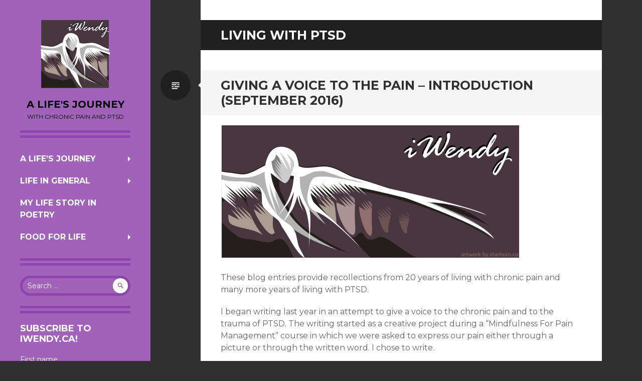

--- FILE ---
content_type: text/html; charset=UTF-8
request_url: http://iwendy.ca/tag/living-with-ptsd/
body_size: 8604
content:
<!DOCTYPE html>
<html lang="en-US">
<head>
<meta charset="UTF-8">
<meta name="viewport" content="width=device-width, initial-scale=1">
<link rel="profile" href="http://gmpg.org/xfn/11">
<link rel="pingback" href="http://iwendy.ca/xmlrpc.php">

<title>Living With PTSD &#8211; A Life&#039;s Journey</title>
<link rel='dns-prefetch' href='//s0.wp.com' />
<link rel='dns-prefetch' href='//maxcdn.bootstrapcdn.com' />
<link rel='dns-prefetch' href='//fonts.googleapis.com' />
<link rel='dns-prefetch' href='//s.w.org' />
<link rel="alternate" type="application/rss+xml" title="A Life&#039;s Journey &raquo; Feed" href="http://iwendy.ca/feed/" />
<link rel="alternate" type="application/rss+xml" title="A Life&#039;s Journey &raquo; Comments Feed" href="http://iwendy.ca/comments/feed/" />
<link rel="alternate" type="application/rss+xml" title="A Life&#039;s Journey &raquo; Living With PTSD Tag Feed" href="http://iwendy.ca/tag/living-with-ptsd/feed/" />
		<script type="text/javascript">
			window._wpemojiSettings = {"baseUrl":"https:\/\/s.w.org\/images\/core\/emoji\/11\/72x72\/","ext":".png","svgUrl":"https:\/\/s.w.org\/images\/core\/emoji\/11\/svg\/","svgExt":".svg","source":{"concatemoji":"http:\/\/iwendy.ca\/wp-includes\/js\/wp-emoji-release.min.js?ver=4.9.26"}};
			!function(e,a,t){var n,r,o,i=a.createElement("canvas"),p=i.getContext&&i.getContext("2d");function s(e,t){var a=String.fromCharCode;p.clearRect(0,0,i.width,i.height),p.fillText(a.apply(this,e),0,0);e=i.toDataURL();return p.clearRect(0,0,i.width,i.height),p.fillText(a.apply(this,t),0,0),e===i.toDataURL()}function c(e){var t=a.createElement("script");t.src=e,t.defer=t.type="text/javascript",a.getElementsByTagName("head")[0].appendChild(t)}for(o=Array("flag","emoji"),t.supports={everything:!0,everythingExceptFlag:!0},r=0;r<o.length;r++)t.supports[o[r]]=function(e){if(!p||!p.fillText)return!1;switch(p.textBaseline="top",p.font="600 32px Arial",e){case"flag":return s([55356,56826,55356,56819],[55356,56826,8203,55356,56819])?!1:!s([55356,57332,56128,56423,56128,56418,56128,56421,56128,56430,56128,56423,56128,56447],[55356,57332,8203,56128,56423,8203,56128,56418,8203,56128,56421,8203,56128,56430,8203,56128,56423,8203,56128,56447]);case"emoji":return!s([55358,56760,9792,65039],[55358,56760,8203,9792,65039])}return!1}(o[r]),t.supports.everything=t.supports.everything&&t.supports[o[r]],"flag"!==o[r]&&(t.supports.everythingExceptFlag=t.supports.everythingExceptFlag&&t.supports[o[r]]);t.supports.everythingExceptFlag=t.supports.everythingExceptFlag&&!t.supports.flag,t.DOMReady=!1,t.readyCallback=function(){t.DOMReady=!0},t.supports.everything||(n=function(){t.readyCallback()},a.addEventListener?(a.addEventListener("DOMContentLoaded",n,!1),e.addEventListener("load",n,!1)):(e.attachEvent("onload",n),a.attachEvent("onreadystatechange",function(){"complete"===a.readyState&&t.readyCallback()})),(n=t.source||{}).concatemoji?c(n.concatemoji):n.wpemoji&&n.twemoji&&(c(n.twemoji),c(n.wpemoji)))}(window,document,window._wpemojiSettings);
		</script>
		<style type="text/css">
img.wp-smiley,
img.emoji {
	display: inline !important;
	border: none !important;
	box-shadow: none !important;
	height: 1em !important;
	width: 1em !important;
	margin: 0 .07em !important;
	vertical-align: -0.1em !important;
	background: none !important;
	padding: 0 !important;
}
</style>
<link rel='stylesheet' id='sb_instagram_styles-css'  href='http://iwendy.ca/wp-content/plugins/instagram-feed/css/sb-instagram.min.css?ver=1.9.1' type='text/css' media='all' />
<link rel='stylesheet' id='sb-font-awesome-css'  href='https://maxcdn.bootstrapcdn.com/font-awesome/4.7.0/css/font-awesome.min.css' type='text/css' media='all' />
<link rel='stylesheet' id='dashicons-css'  href='http://iwendy.ca/wp-includes/css/dashicons.min.css?ver=4.9.26' type='text/css' media='all' />
<link rel='stylesheet' id='writr-montserrat-css'  href='https://fonts.googleapis.com/css?family=Montserrat:400,700' type='text/css' media='all' />
<link rel='stylesheet' id='genericons-css'  href='http://iwendy.ca/wp-content/plugins/jetpack/_inc/genericons/genericons/genericons.css?ver=3.1' type='text/css' media='all' />
<link rel='stylesheet' id='writr-style-css'  href='http://iwendy.ca/wp-content/themes/writr/style.css?ver=4.9.26' type='text/css' media='all' />
<link rel='stylesheet' id='writr-color-scheme-css'  href='http://iwendy.ca/wp-content/themes/writr/css/purple.css' type='text/css' media='all' />
<link rel='stylesheet' id='writr-wider-style-css'  href='http://iwendy.ca/wp-content/themes/writr/css/wider.css' type='text/css' media='all' />
<link rel='stylesheet' id='jetpack-widget-social-icons-styles-css'  href='http://iwendy.ca/wp-content/plugins/jetpack/modules/widgets/social-icons/social-icons.css?ver=20170506' type='text/css' media='all' />
<link rel='stylesheet' id='jetpack_css-css'  href='http://iwendy.ca/wp-content/plugins/jetpack/css/jetpack.css?ver=6.3.7' type='text/css' media='all' />
<script type='text/javascript' src='http://iwendy.ca/wp-includes/js/jquery/jquery.js?ver=1.12.4'></script>
<script type='text/javascript' src='http://iwendy.ca/wp-includes/js/jquery/jquery-migrate.min.js?ver=1.4.1'></script>
<link rel='https://api.w.org/' href='http://iwendy.ca/wp-json/' />
<link rel="EditURI" type="application/rsd+xml" title="RSD" href="http://iwendy.ca/xmlrpc.php?rsd" />
<link rel="wlwmanifest" type="application/wlwmanifest+xml" href="http://iwendy.ca/wp-includes/wlwmanifest.xml" /> 
<meta name="generator" content="WordPress 4.9.26" />
<style>.addtoany_subscribe img{border:0;}</style>

<link rel='dns-prefetch' href='//v0.wordpress.com'/>
<link rel='dns-prefetch' href='//jetpack.wordpress.com'/>
<link rel='dns-prefetch' href='//s0.wp.com'/>
<link rel='dns-prefetch' href='//s1.wp.com'/>
<link rel='dns-prefetch' href='//s2.wp.com'/>
<link rel='dns-prefetch' href='//public-api.wordpress.com'/>
<link rel='dns-prefetch' href='//0.gravatar.com'/>
<link rel='dns-prefetch' href='//1.gravatar.com'/>
<link rel='dns-prefetch' href='//2.gravatar.com'/>
<link rel='dns-prefetch' href='//widgets.wp.com'/>
<style type='text/css'>img#wpstats{display:none}</style>		<style type="text/css">.recentcomments a{display:inline !important;padding:0 !important;margin:0 !important;}</style>
			<style type="text/css">
			.site-title a,
		.site-description {
			color: #000000;
		}
		</style>
	</head>

<body class="archive tag tag-living-with-ptsd tag-50 group-blog color-scheme-purple sidebar-closed">
<div id="page" class="hfeed site">
	
	<header id="masthead" class="site-header" role="banner">
					<a class="site-logo"  href="http://iwendy.ca/" title="A Life&#039;s Journey" rel="home">
				<img src="http://iwendy.ca/wp-content/uploads/2016/08/iWendyLogo.png" width="138" height="136" alt="" class="no-grav header-image" />
			</a>
				<div class="site-branding">
			<h1 class="site-title"><a href="http://iwendy.ca/" title="A Life&#039;s Journey" rel="home">A Life&#039;s Journey</a></h1>
			<h2 class="site-description">WITH CHRONIC PAIN AND PTSD</h2>
		</div>

				<nav id="site-navigation" class="main-navigation" role="navigation">
			<h1 class="menu-toggle genericon genericon-menu"><span class="screen-reader-text">Menu</span></h1>
			<div class="screen-reader-text skip-link"><a href="#content" title="Skip to content">Skip to content</a></div>
			<div class="menu-main-container"><ul id="menu-main" class="menu"><li class="dropdown  menu-item menu-item-type-post_type menu-item-object-page current_page_parent menu-item-has-children"><a href="http://iwendy.ca/iwendy/" class="dropdown-toggle">A Life’s Journey</a><ul class="dropdown-menu"><li class="dropdown submenu  menu-item menu-item-type-taxonomy menu-item-object-category menu-item-has-children"><a href="http://iwendy.ca/category/chronic-pain/" class="dropdown-toggle">Living with Chronic Pain</a><ul class="dropdown-menu submenu-hide"><li class=" menu-item menu-item-type-post_type menu-item-object-post"><a href="http://iwendy.ca/2018/04/02/hello-world/">How it Begins</a></li><li class="active  menu-item menu-item-type-post_type menu-item-object-post"><a href="http://iwendy.ca/2018/04/02/giving-a-voice-to-the-pain-introduction-september-2016/">Giving a Voice to the Pain – Introduction (September 2016)</a></li><li class=" menu-item menu-item-type-post_type menu-item-object-post"><a href="http://iwendy.ca/2017/03/19/i-am-my-body-my-body-is-me/">I am My Body, My Body is Me</a></li><li class=" menu-item menu-item-type-post_type menu-item-object-post"><a href="http://iwendy.ca/2016/02/07/glad-to-be-alive-perthmore-february-2016/">Glad to be Alive</a></li><li class=" menu-item menu-item-type-post_type menu-item-object-post"><a href="http://iwendy.ca/2010/10/04/and-the-world-was-mine-conqeuring-ben-rinnes-october-4-2010/">And the World Was Mine!</a></li><li class=" menu-item menu-item-type-post_type menu-item-object-post"><a href="http://iwendy.ca/2009/10/04/a-lifetime-of-grateful/">A Lifetime of Grateful</a></li><li class=" menu-item menu-item-type-post_type menu-item-object-post"><a href="http://iwendy.ca/2008/03/11/this-unendurable-pain-en-route-from-gatineau-que-to-stittsville-on-2008/">This Unendurable Pain</a></li><li class=" menu-item menu-item-type-post_type menu-item-object-post"><a href="http://iwendy.ca/2003/07/24/to-maybe-wake-to-maybe-not-the-western-parkway-near-my-ambleside-condominium-1993/">To Maybe Wake, To Maybe Not</a></li><li class=" menu-item menu-item-type-post_type menu-item-object-post"><a href="http://iwendy.ca/2002/07/09/en-route-from-bancroft-to-ottawa-1998/">Two Hours to Go 'til Home</a></li><li class=" menu-item menu-item-type-post_type menu-item-object-post"><a href="http://iwendy.ca/1998/07/12/pain-is-only-pain-after-all-my-first-yoga-class-summer-1998/">Pain is Only Pain, After All</a></li><li class=" menu-item menu-item-type-post_type menu-item-object-post"><a href="http://iwendy.ca/1997/06/19/a-cry-in-the-dark-1997/">A Cry in the Dark (1997)</a></li></ul></li><li class="dropdown submenu  menu-item menu-item-type-taxonomy menu-item-object-category menu-item-has-children"><a href="http://iwendy.ca/category/ptsd/" class="dropdown-toggle">Living with PTSD</a><ul class="dropdown-menu submenu-hide"><li class="active  menu-item menu-item-type-post_type menu-item-object-post"><a href="http://iwendy.ca/2018/04/02/giving-a-voice-to-the-pain-introduction-september-2016/">Giving a Voice to the Pain – Introduction (September 2016)</a></li><li class=" menu-item menu-item-type-post_type menu-item-object-post"><a href="http://iwendy.ca/1980/07/13/22-hours-at-gunpoint-a-day-later/">22 Hours at Gunpoint – A Day Later</a></li><li class=" menu-item menu-item-type-post_type menu-item-object-post"><a href="http://iwendy.ca/1980/07/12/22-hours-at-gunpoint-1980/">22 Hours At Gunpoint</a></li></ul></li></ul></li><li class="dropdown  menu-item menu-item-type-post_type menu-item-object-page menu-item-has-children"><a href="http://iwendy.ca/life-in-general/" class="dropdown-toggle">Life in General</a><ul class="dropdown-menu"><li class="dropdown submenu  menu-item menu-item-type-taxonomy menu-item-object-category menu-item-has-children"><a href="http://iwendy.ca/category/caregiving/" class="dropdown-toggle">CareGiving</a><ul class="dropdown-menu submenu-hide"><li class=" menu-item menu-item-type-post_type menu-item-object-post"><a href="http://iwendy.ca/2013/09/18/on-my-watch/">On My Watch</a></li></ul></li><li class="dropdown submenu  menu-item menu-item-type-taxonomy menu-item-object-category menu-item-has-children"><a href="http://iwendy.ca/category/mindful-living/" class="dropdown-toggle">Mindful Living</a><ul class="dropdown-menu submenu-hide"><li class=" menu-item menu-item-type-post_type menu-item-object-post"><a href="http://iwendy.ca/2017/02/20/a-blink-and-a-snap/">A Blink and A Snap</a></li></ul></li><li class="dropdown submenu  menu-item menu-item-type-taxonomy menu-item-object-category menu-item-has-children"><a href="http://iwendy.ca/category/psychotherapy/" class="dropdown-toggle">Psychotherapy</a><ul class="dropdown-menu submenu-hide"><li class=" menu-item menu-item-type-post_type menu-item-object-post"><a href="http://iwendy.ca/2017/02/04/on-my-own-again/">A Farewell to Psychotherapy</a></li></ul></li><li class="dropdown submenu  menu-item menu-item-type-taxonomy menu-item-object-category menu-item-has-children"><a href="http://iwendy.ca/category/yoga/" class="dropdown-toggle">Yoga & Meditation</a><ul class="dropdown-menu submenu-hide"><li class=" menu-item menu-item-type-post_type menu-item-object-post"><a href="http://iwendy.ca/1998/07/12/pain-is-only-pain-after-all-my-first-yoga-class-summer-1998/">Pain is Only Pain, After All</a></li></ul></li></ul></li><li class=" menu-item menu-item-type-post_type menu-item-object-page"><a href="http://iwendy.ca/about/">My Life Story in Poetry</a></li><li class="dropdown  menu-item menu-item-type-post_type menu-item-object-page menu-item-has-children"><a href="http://iwendy.ca/food-for-life/" class="dropdown-toggle">Food for Life</a><ul class="dropdown-menu"><li class="dropdown submenu  menu-item menu-item-type-taxonomy menu-item-object-category menu-item-has-children"><a href="http://iwendy.ca/category/baked-goods/" class="dropdown-toggle">Baked Goods</a><ul class="dropdown-menu submenu-hide"><li class=" menu-item menu-item-type-post_type menu-item-object-post"><a href="http://iwendy.ca/2018/03/03/crisp-bread-gluten-free/">Crisp Bread (Gluten Free)</a></li><li class=" menu-item menu-item-type-post_type menu-item-object-post"><a href="http://iwendy.ca/2017/05/16/gluten-free-rhubarb-oatmeal-chocolate-chip-cookies/">Gluten Free Rhubarb Oatmeal Chocolate Chip Cookies</a></li><li class=" menu-item menu-item-type-post_type menu-item-object-post"><a href="http://iwendy.ca/2017/05/16/gluten-free-rhubarb-coffee-cake/">Gluten Free Rhubarb Coffee Cake</a></li></ul></li><li class="dropdown submenu  menu-item menu-item-type-taxonomy menu-item-object-category menu-item-has-children"><a href="http://iwendy.ca/category/whole30/beverages-smoothies/" class="dropdown-toggle">Beverages & Smoothies</a><ul class="dropdown-menu submenu-hide"><li class=" menu-item menu-item-type-post_type menu-item-object-post"><a href="http://iwendy.ca/2017/12/08/yogi-tea/">Yogi Tea</a></li></ul></li><li class="dropdown submenu  menu-item menu-item-type-taxonomy menu-item-object-category menu-item-has-children"><a href="http://iwendy.ca/category/whole30/soupsandstews/" class="dropdown-toggle">Soups & Stews</a><ul class="dropdown-menu submenu-hide"><li class=" menu-item menu-item-type-post_type menu-item-object-post"><a href="http://iwendy.ca/2017/09/30/tomato-basil-soup/">Tomato Basil Soup</a></li><li class=" menu-item menu-item-type-post_type menu-item-object-post"><a href="http://iwendy.ca/2017/10/02/zippy-zucchini-soup/">Zippy Zucchini Soup</a></li></ul></li></ul></li></ul></div>		</nav><!-- #site-navigation -->
			</header><!-- #masthead -->

	
<div id="sidebar" class="sidebar-area">
	<a id="sidebar-toggle" href="#" title="Sidebar"><span class="genericon genericon-close"></span><span class="screen-reader-text">Sidebar</span></a>

			<div id="secondary" class="widget-area" role="complementary">
						<aside id="search-2" class="widget widget_search"><form role="search" method="get" class="search-form" action="http://iwendy.ca/">
	<label>
		<span class="screen-reader-text">Search for:</span>
		<input type="search" class="search-field" placeholder="Search &hellip;" value="" name="s" title="Search for:">
	</label>
	<input type="submit" class="search-submit" value="&#62464;">
</form>
</aside>  <aside id="mailpoet_form-2" class="widget widget_mailpoet_form">

      <h1 class="widget-title">Subscribe to iwendy.ca!</h1>
  
  <div id="mailpoet_form_1" class="mailpoet_form mailpoet_form_widget">
    <style type="text/css">.mailpoet_hp_email_label{display:none;}#mailpoet_form_1 .mailpoet_form {  }
#mailpoet_form_1 .mailpoet_paragraph {  }
#mailpoet_form_1 .mailpoet_text_label, #mailpoet_form_1 .mailpoet_textarea_label, #mailpoet_form_1 .mailpoet_select_label, #mailpoet_form_1 .mailpoet_radio_label, #mailpoet_form_1 .mailpoet_checkbox_label, #mailpoet_form_1 .mailpoet_list_label, #mailpoet_form_1 .mailpoet_date_label { display: block; }
#mailpoet_form_1 .mailpoet_text, #mailpoet_form_1 .mailpoet_textarea, #mailpoet_form_1 .mailpoet_select, #mailpoet_form_1 .mailpoet_date { display: block; }
#mailpoet_form_1 .mailpoet_checkbox {  }
#mailpoet_form_1 .mailpoet_validate_success { color: #468847; }
#mailpoet_form_1 .mailpoet_validate_error { color: #b94a48; }</style>
    <form
      target="_self"
      method="post"
      action="http://iwendy.ca/wp-admin/admin-post.php?action=mailpoet_subscription_form"
      class="mailpoet_form mailpoet_form_widget"
      novalidate
    >
      <input type="hidden" name="data[form_id]" value="1" />
      <input type="hidden" name="token" value="2623678f72" />
      <input type="hidden" name="api_version" value="v1" />
      <input type="hidden" name="endpoint" value="subscribers" />
      <input type="hidden" name="mailpoet_method" value="subscribe" />

      <label class="mailpoet_hp_email_label">Please leave this field empty<input type="email" name="data[email]"></label><p class="mailpoet_paragraph"><label class="mailpoet_text_label">First name</label><input type="text" class="mailpoet_text" name="data[form_field_Zmlyc3RfbmFtZQ==]" title="First name" value=""  /></p>
<p class="mailpoet_paragraph"><label class="mailpoet_text_label">Last name</label><input type="text" class="mailpoet_text" name="data[form_field_bGFzdF9uYW1l]" title="Last name" value=""  /></p>
<p class="mailpoet_paragraph"><label class="mailpoet_text_label">Email <span class="mailpoet_required">*</span></label><input type="email" class="mailpoet_text" name="data[form_field_ZW1haWw=]" title="Email" value="" data-automation-id="form_email" data-parsley-required="true" data-parsley-minlength="6" data-parsley-maxlength="150" data-parsley-error-message="Please specify a valid email address." data-parsley-required-message="This field is required."/></p>
<p class="mailpoet_paragraph"><input type="submit" class="mailpoet_submit" value="Subscribe!" /></p>

      <div class="mailpoet_message">
        <p class="mailpoet_validate_success"
                    style="display:none;"
                  >Check your inbox or spam folder to confirm your subscription.
        </p>
        <p class="mailpoet_validate_error"
                    style="display:none;"
                  >        </p>
      </div>
    </form>
  </div>
  </aside>
<aside id="recent-comments-2" class="widget widget_recent_comments"><h1 class="widget-title">Recent Comments</h1><ul id="recentcomments"><li class="recentcomments"><span class="comment-author-link">wendy.saunders</span> on <a href="http://iwendy.ca/2017/10/02/zippy-zucchini-soup/#comment-58">Zippy Zucchini Soup</a></li><li class="recentcomments"><span class="comment-author-link">Anne</span> on <a href="http://iwendy.ca/2017/10/02/zippy-zucchini-soup/#comment-57">Zippy Zucchini Soup</a></li><li class="recentcomments"><span class="comment-author-link">wendy.saunders</span> on <a href="http://iwendy.ca/2018/04/02/giving-a-voice-to-the-pain-introduction-september-2016/#comment-56">Giving a Voice to the Pain – Introduction (September 2016)</a></li><li class="recentcomments"><span class="comment-author-link">wendy.saunders</span> on <a href="http://iwendy.ca/2008/03/11/this-unendurable-pain-en-route-from-gatineau-que-to-stittsville-on-2008/#comment-55">This Unendurable Pain</a></li><li class="recentcomments"><span class="comment-author-link">wendy.saunders</span> on <a href="http://iwendy.ca/1980/07/12/22-hours-at-gunpoint-1980/#comment-54">22 Hours At Gunpoint</a></li></ul></aside><aside id="text-2" class="widget widget_text">			<div class="textwidget"><div id="sb_instagram" class="sbi sbi_mob_col_auto sbi_col_3" style="width:100%; padding-bottom: 10px; " data-id="4998705154" data-num="9" data-res="auto" data-cols="3" data-options='{&quot;sortby&quot;: &quot;none&quot;, &quot;showbio&quot;: &quot;false&quot;,&quot;feedID&quot;: &quot;4998705154&quot;, &quot;headercolor&quot;: &quot;&quot;, &quot;imagepadding&quot;: &quot;5&quot;,&quot;mid&quot;: &quot;M2E4MWE5Zg==&quot;, &quot;disablecache&quot;: &quot;false&quot;, &quot;sbiCacheExists&quot;: &quot;false&quot;,&quot;callback&quot;: &quot;MTdlYTNlNWMyMTJj.NGJkZGJhZjU1OGQyYjM0YjQzZjQ=&quot;, &quot;sbiHeaderCache&quot;: &quot;false&quot;}'><div class="sb_instagram_header" style="padding: 10px; padding-bottom: 0;"></div><div id="sbi_images" style="padding: 5px;"><div class="sbi_loader fa-spin"></div></div><div id="sbi_load"><a class="sbi_load_btn" href="javascript:void(0);" style=""><span class="sbi_btn_text">Load More...</span><i class="fa fa-spinner fa-pulse" aria-hidden="true" style="display:none;"></i></a><div class="sbi_follow_btn"><a href="https://www.instagram.com/" style="" target="_blank"><i class="fa fab fa-instagram"></i>Follow iwendy.ca on Instagram</a></div></div></div></div>
		</aside><aside id="archives-2" class="widget widget_archive"><h1 class="widget-title">Archives</h1>		<ul>
			<li><a href='http://iwendy.ca/2018/04/'>April 2018</a></li>
	<li><a href='http://iwendy.ca/2018/03/'>March 2018</a></li>
	<li><a href='http://iwendy.ca/2017/12/'>December 2017</a></li>
	<li><a href='http://iwendy.ca/2017/10/'>October 2017</a></li>
	<li><a href='http://iwendy.ca/2017/09/'>September 2017</a></li>
	<li><a href='http://iwendy.ca/2017/05/'>May 2017</a></li>
	<li><a href='http://iwendy.ca/2017/03/'>March 2017</a></li>
	<li><a href='http://iwendy.ca/2017/02/'>February 2017</a></li>
	<li><a href='http://iwendy.ca/2016/02/'>February 2016</a></li>
	<li><a href='http://iwendy.ca/2013/09/'>September 2013</a></li>
	<li><a href='http://iwendy.ca/2010/10/'>October 2010</a></li>
	<li><a href='http://iwendy.ca/2009/10/'>October 2009</a></li>
	<li><a href='http://iwendy.ca/2008/03/'>March 2008</a></li>
	<li><a href='http://iwendy.ca/2003/07/'>July 2003</a></li>
	<li><a href='http://iwendy.ca/2002/07/'>July 2002</a></li>
	<li><a href='http://iwendy.ca/1998/07/'>July 1998</a></li>
	<li><a href='http://iwendy.ca/1997/06/'>June 1997</a></li>
	<li><a href='http://iwendy.ca/1980/07/'>July 1980</a></li>
		</ul>
		</aside><aside id="meta-3" class="widget widget_meta"><h1 class="widget-title">Login</h1>			<ul>
						<li><a href="http://iwendy.ca/wp-login.php">Log in</a></li>
			<li><a href="http://iwendy.ca/feed/">Entries <abbr title="Really Simple Syndication">RSS</abbr></a></li>
			<li><a href="http://iwendy.ca/comments/feed/">Comments <abbr title="Really Simple Syndication">RSS</abbr></a></li>
			<li><a href="https://wordpress.org/" title="Powered by WordPress, state-of-the-art semantic personal publishing platform.">WordPress.org</a></li>			</ul>
			</aside>					</div><!-- #secondary -->
	</div><!-- #sidebar -->

	<div id="content" class="site-content">

	<section id="primary" class="content-area">
		<main id="main" class="site-main" role="main">

		
			<header class="page-header">
				<h1 class="page-title">
					Living With PTSD				</h1>
							</header><!-- .page-header -->

						
				
<article id="post-115" class="post-115 post type-post status-publish format-standard hentry category-chronic-pain category-ptsd tag-anxiety tag-arthritis tag-chronic-inflammation tag-chronic-pain tag-depression tag-fybromyalgia tag-living-with-ptsd tag-mindfulness tag-neuralgia tag-neuropathy tag-pain tag-post-traumatic-stress-disorder tag-psychotherapy tag-ptsd tag-yoga-and-meditation">
	<header class="entry-header">
		<h1 class="entry-title"><a href="http://iwendy.ca/2018/04/02/giving-a-voice-to-the-pain-introduction-september-2016/" rel="bookmark">Giving a Voice to the Pain – Introduction (September 2016)</a></h1>
		
					<span class="entry-format-badge genericon genericon-standard"><span class="screen-reader-text">Standard</span></span>
			</header><!-- .entry-header -->

		<div class="entry-content">
		<p><a href="http://www.starhorn.ca"><img class="alignnone wp-image-56 size-full" src="http://iwendy.ca/wp-content/uploads/2016/07/iWendyLogobanner.png" alt="iWendyLogobanner" width="595" height="265" srcset="http://iwendy.ca/wp-content/uploads/2016/07/iWendyLogobanner.png 595w, http://iwendy.ca/wp-content/uploads/2016/07/iWendyLogobanner-300x134.png 300w" sizes="(max-width: 595px) 100vw, 595px" /></a></p>
<p>These blog entries provide recollections from 20 years of living with chronic pain and many more years of living with PTSD.</p>
<p>I began writing last year in an attempt to give a voice to the chronic pain and to the trauma of PTSD. The writing started as a creative project during a &#8220;Mindfulness For Pain Management&#8221; course in which we were asked to express our pain either through a picture or through the written word. I chose to write.</p>
<p>I selected one hour out of my 20 years in chronic pain and attempted to convey, in words, what it really means to live in pain, day by day, hour by hour, month by month, year by year.</p>
<p>I shared my writing with my classmates and discovered that the writing and the sharing was therapeutic – for me and for them. It provided a voice that said what they all wanted to say but couldn’t find the words to say it.</p>
<p>I decided that I would continue to write and continue to share with any and all of you who are suffering from chronic pain, or PTSD, and who are trying to find a way to voice it.</p>
<p>The writings are primarily stream of consciousness, during which I place myself back in time and into those moments that are representative of my life. They are voiced in a way that bares the heart and soul, leaving one vulnerable. They are meant to be read in the same voice.</p>
<p>Although not cheerful subjects, there will be moments to uplift.  After all, 20 years in pain, and many more years living with PTSD, and I am still here and life still has value.</p>
<p>Regarding the PTSD, I live, now, with greatly reduced symptoms thanks, in large part, to about four years of psychotherapy and courses on anxiety and depression and mindfulness.  There is, overall, less anxiety and depression and there are much fewer, and less severe, panic attacks.</p>
<p>Regarding the chronic pain, in many ways I am doing so much better, but there is still pain every day and it is spreading throughout my body.</p>
<p>I look forward to sharing how much a life can improve when one seeks, and is lucky enough to find, the help needed.</p>
<p>Thank you for visiting with me today. Share your thoughts if you wish.  And come back again any time. I&#8217;d love to share my journey with you.</p>
			</div><!-- .entry-content -->
	
		<footer class="entry-meta">

		<ul class="clear">
			
	<li class="date-meta">
		<div class="genericon genericon-month"></div>
		<span class="screen-reader-text">Date</span>
		<a href="http://iwendy.ca/2018/04/02/giving-a-voice-to-the-pain-introduction-september-2016/" rel="bookmark" title="6:00 pm">April 2, 2018</a>
	</li>

	
		<li class="author-meta">
			<div class="genericon genericon-user"></div>
			<span class="screen-reader-text">Author</span>
			<span class="author vcard"><a class="url fn n" href="http://iwendy.ca/author/wendy-saunders/" title="View all posts by wendy.saunders" rel="author">wendy.saunders</a></span>
		</li>

	
		<li class="tags-meta">
			<div class="genericon genericon-tag"></div>
			<span class="screen-reader-text">Tags</span>
			<a href="http://iwendy.ca/tag/anxiety/" rel="tag">Anxiety</a>, <a href="http://iwendy.ca/tag/arthritis/" rel="tag">Arthritis</a>, <a href="http://iwendy.ca/tag/chronic-inflammation/" rel="tag">Chronic Inflammation</a>, <a href="http://iwendy.ca/tag/chronic-pain/" rel="tag">Chronic Pain</a>, <a href="http://iwendy.ca/tag/depression/" rel="tag">Depression</a>, <a href="http://iwendy.ca/tag/fybromyalgia/" rel="tag">Fybromyalgia</a>, <a href="http://iwendy.ca/tag/living-with-ptsd/" rel="tag">Living With PTSD</a>, <a href="http://iwendy.ca/tag/mindfulness/" rel="tag">Mindfulness</a>, <a href="http://iwendy.ca/tag/neuralgia/" rel="tag">Neuralgia</a>, <a href="http://iwendy.ca/tag/neuropathy/" rel="tag">Neuropathy</a>, <a href="http://iwendy.ca/tag/pain/" rel="tag">Pain</a>, <a href="http://iwendy.ca/tag/post-traumatic-stress-disorder/" rel="tag">Post Traumatic Stress Disorder</a>, <a href="http://iwendy.ca/tag/psychotherapy/" rel="tag">Psychotherapy</a>, <a href="http://iwendy.ca/tag/ptsd/" rel="tag">PTSD</a>, <a href="http://iwendy.ca/tag/yoga-and-meditation/" rel="tag">Yoga and Meditation</a>		</li>

	
		<li class="comment-meta">
			<div class="genericon genericon-comment"></div>
			<span class="screen-reader-text">Comments</span>
			<a href="http://iwendy.ca/2018/04/02/giving-a-voice-to-the-pain-introduction-september-2016/#comments">13 Comments</a>		</li>

			</ul>

	</footer><!-- .entry-meta -->
	</article><!-- #post-## -->

			
			
		
		</main><!-- #main -->
	</section><!-- #primary -->


	</div><!-- #content -->

	<footer id="colophon" class="site-footer" role="contentinfo">
		
		<div class="site-info">
						<div><a href="http://www.teamplayer.ca" title="Social Media and Website Development" rel="generator">Developed by teamplayer.ca</a></div>
			<div>Theme is Writr</div>
		</div><!-- .site-info -->
	</footer><!-- #colophon -->
</div><!-- #page -->

<!-- Instagram Feed JS -->
<script type="text/javascript">
var sbiajaxurl = "http://iwendy.ca/wp-admin/admin-ajax.php";
</script>
	<div style="display:none">
	</div>
<link rel='stylesheet' id='mailpoet_public-css'  href='http://iwendy.ca/wp-content/plugins/mailpoet/assets/css/public.cae357df.css?ver=4.9.26' type='text/css' media='all' />
<script type='text/javascript'>
/* <![CDATA[ */
var sb_instagram_js_options = {"sb_instagram_at":"4998705154.M2E4MWE5Zg==.MTdlYTNlNWMyMTJj.NGJkZGJhZjU1OGQyYjM0YjQzZjQ=","font_method":"svg"};
/* ]]> */
</script>
<script type='text/javascript' src='http://iwendy.ca/wp-content/plugins/instagram-feed/js/sb-instagram.min.js?ver=1.9.1'></script>
<script type='text/javascript' src='https://s0.wp.com/wp-content/js/devicepx-jetpack.js?ver=202603'></script>
<script type='text/javascript' src='http://iwendy.ca/wp-content/themes/writr/js/navigation.js?ver=20120511'></script>
<script type='text/javascript' src='http://iwendy.ca/wp-content/themes/writr/js/skip-link-focus-fix.js?ver=20130115'></script>
<script type='text/javascript' src='http://iwendy.ca/wp-includes/js/underscore.min.js?ver=1.8.3'></script>
<script type='text/javascript' src='http://iwendy.ca/wp-content/themes/writr/js/writr.js?ver=20120511'></script>
<script type='text/javascript' src='http://iwendy.ca/wp-includes/js/wp-embed.min.js?ver=4.9.26'></script>
<script type='text/javascript' src='http://iwendy.ca/wp-content/plugins/mailpoet/assets/js/vendor.4034aa5c.js?ver=3.7.8'></script>
<script type='text/javascript'>
/* <![CDATA[ */
var MailPoetForm = {"ajax_url":"http:\/\/iwendy.ca\/wp-admin\/admin-ajax.php","is_rtl":""};
/* ]]> */
</script>
<script type='text/javascript' src='http://iwendy.ca/wp-content/plugins/mailpoet/assets/js/public.0ac1326d.js?ver=3.7.8'></script>
<script type='text/javascript'>
function initMailpoetTranslation() {
  if(typeof MailPoet !== 'undefined') {
    MailPoet.I18n.add('ajaxFailedErrorMessage', 'An error has happened while performing a request, please try again later.')
  } else {
    setTimeout(initMailpoetTranslation, 250);
  }
}
setTimeout(initMailpoetTranslation, 250);
</script>
<script type='text/javascript' src='https://stats.wp.com/e-202603.js' async='async' defer='defer'></script>
<script type='text/javascript'>
	_stq = window._stq || [];
	_stq.push([ 'view', {v:'ext',j:'1:6.3.7',blog:'117344966',post:'0',tz:'0',srv:'iwendy.ca'} ]);
	_stq.push([ 'clickTrackerInit', '117344966', '0' ]);
</script>

</body>
</html>

--- FILE ---
content_type: text/css
request_url: http://iwendy.ca/wp-content/themes/writr/css/purple.css
body_size: 1029
content:
/*

Color: Purple

*/


/* =Global
----------------------------------------------- */

cite {
	color: #a162ba;
}
mark,
ins {
	background: #a162ba;
}

/* Forms */
button,
html input[type="button"],
input[type="reset"],
input[type="submit"] {
	background: #a162ba;
}
.widget-area button,
.widget-area html input[type="button"],
.widget-area input[type="reset"],
.widget-area input[type="submit"] {
	color: #a162ba;
}
button:hover,
html input[type="button"]:hover,
input[type="reset"]:hover,
input[type="submit"]:hover,
button:focus,
html input[type="button"]:focus,
input[type="reset"]:focus,
input[type="submit"]:focus,
button:active,
html input[type="button"]:active,
input[type="reset"]:active,
input[type="submit"]:active {
	background: #8e44ad;
}
.widget-area input[type="text"],
.widget-area input[type="url"],
.widget-area input[type="email"],
.widget-area input[type="password"],
.widget-area input[type="search"],
.widget-area textarea {
	border-color: #8e44ad;
}

/* Links */
a {
	color: #a162ba;
}
a:hover,
a:focus,
a:active {
	color: #8e44ad;
}


/* =Theme
----------------------------------------------- */

body:after {
	background: #a162ba;
}
#sidebar-toggle {
	background: #8e44ad;
}
#sidebar-toggle:before,
#sidebar-toggle:after {
	border-top-color: #8e44ad;
}
.site-header {
	background: #a162ba;
}
.site-branding {
	border-bottom-color: #8e44ad;
}
.site-title a:hover {
	color: #8e44ad;
}
.site-info a:hover {
	color: #8e44ad;
}


/* =Menu
----------------------------------------------- */

.main-navigation:after {
	border-bottom-color: #8e44ad;
}
.main-navigation a:hover {
	background: #8e44ad;
}
.main-navigation ul ul {
	background: #a162ba;
}

/* Small menu */
.menu-toggle,
.dropdown-icon {
	background: #8e44ad;
}


/* =Social links
----------------------------------------------- */

#social-links {
	border-bottom-color: #8e44ad;
}
.social-links a {
	background: #8e44ad;
	color: #a162ba;
}


/* =Content
----------------------------------------------- */

/* Entry title */
.entry-title a:hover,
.entry-title a:focus,
.entry-title a:active {
	color: #a162ba;
}

/* Entry meta */
.entry-meta a:hover,
.entry-meta a:focus,
.entry-meta a:active {
	color: #a162ba;
}

/* More link */
.more-link {
	background: #a162ba;
}
.more-link:hover,
.more-link:focus,
.more-link:active {
	background: #8e44ad;
}


/* =Media
----------------------------------------------- */

/* Audio */
.wp-audio-shortcode .mejs-controls .mejs-time-rail .mejs-time-current,
.wp-audio-shortcode .mejs-controls .mejs-horizontal-volume-slider .mejs-horizontal-volume-current {
	background: #a162ba;
}


/* =Navigation
----------------------------------------------- */

#content [class*="navigation"] a:hover,
#content [class*="navigation"] a:focus,
#content [class*="navigation"] a:active {
	color: #a162ba;
}


/* =Comments
----------------------------------------------- */

/* Comment metadata */
.comment-metadata a:hover,
.comment-metadata a:focus,
.comment-metadata a:active {
	color: #a162ba;
}


/* =Widgets
----------------------------------------------- */

.widget {
	border-bottom-color: #8e44ad;
}
.widget th,
.widget tfoot tr {
	background: #8e44ad;
}
.widget th,
.widget td {
	border-bottom-color: #8e44ad;
}

/* Tag cloud */
.widget_tag_cloud a {
	background: #8e44ad;
}
.content-area .widget_tag_cloud a {
	background: #a162ba;
}
.widget_tag_cloud a:hover,
.widget_tag_cloud a:focus,
.widget_tag_cloud a:active {
	color: #a162ba;
}

/* List */
.widget_archive ul a:hover,
.widget_categories ul a:hover,
.widget_links ul a:hover,
.widget_nav_menu ul a:hover,
.widget_meta ul a:hover,
.widget_pages ul a:hover,
.widget_recent_comments ul a:hover,
.widget_recent_entries ul a:hover,
.widget_rss ul a:hover,
.widget_rss_links ul a:hover {
	color: #8e44ad;
}
.content-area .widget_categories ul a:hover,
.content-area .widget_recent_entries ul a:hover {
	color: #a162ba;
}
.content-area .widget_tag_cloud a:hover,
.content-area .widget_tag_cloud a:focus,
.content-area .widget_tag_cloud a:active {
	background: #8e44ad;
}


/* =Jetpack
----------------------------------------------- */

/* Infinite scroll */
span.infinite-loader .spinner div div {
	background: #a162ba !important;
}
#infinite-handle span {
	background: #a162ba;
}
#infinite-handle span:hover {
	background: #8e44ad;
}

/* Widget - Gravtar profile */
.widget-grofile .grofile-full-link,
.widget-grofile .grofile-full-link:hover,
.widget-grofile .grofile-full-link:focus,
.widget-grofile .grofile-full-link:active {
	color: #a162ba;
}